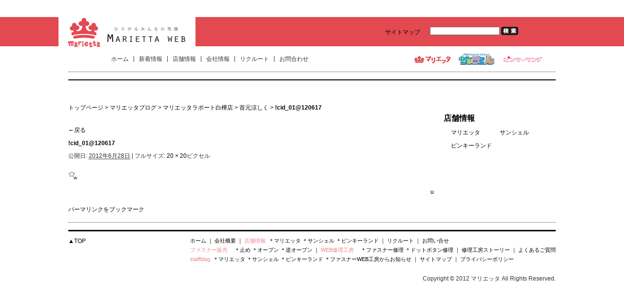

--- FILE ---
content_type: text/html; charset=UTF-8
request_url: https://marietta.jp/marietta/%E3%83%9E%E3%83%AA%E3%82%A8%E3%83%83%E3%82%BF%E3%83%A9%E3%83%9D%E3%83%BC%E3%83%88%E7%99%BD%E6%A8%BA%E5%BA%97/%E9%A6%96%E5%85%83%E6%B6%BC%E3%81%97%E3%81%8F/attachment/cid_01120617-2/
body_size: 21546
content:
<!DOCTYPE html>
<!--[if lt IE 7 ]> <html lang="ja" class="no-js ie6"> <![endif]-->
<!--[if IE 7 ]>    <html lang="ja" class="no-js ie7"> <![endif]-->
<!--[if IE 8 ]>    <html lang="ja" class="no-js ie8"> <![endif]-->
<!--[if IE 9 ]>    <html lang="ja" class="no-js ie9"> <![endif]-->
<!--[if (gt IE 9)|!(IE)]><!--> <html lang="ja" class="no-js"> <!--<![endif]-->
<head>
	<!-- Google tag (gtag.js) -->
<script async src="https://www.googletagmanager.com/gtag/js?id=G-HGFS19D3S3"></script>
<script>
  window.dataLayer = window.dataLayer || [];
  function gtag(){dataLayer.push(arguments);}
  gtag('js', new Date());

  gtag('config', 'G-HGFS19D3S3');
</script>
	
<meta charset="UTF-8" />
<meta http-equiv="X-UA-Compatible" content="IE=EmulateIE7">
<meta name="viewport" content="width=device-width">
<title>!cid_01@120617 | 北海道・札幌・旭川・帯広｜手芸店マリエッタ</title>
<link rel="profile" href="https://gmpg.org/xfn/11" />
<link rel="shortcut icon" href="https://marietta.jp/favicon.ico">
<link rel="icon" href="https://marietta.jp/favicon.ico" type="image/vnd.microsoft.icon">
<link rel="stylesheet" href="https://marietta.jp/wp/wp-content/themes/marietta/style.css?1603683183" type="text/css" />
<script src="https://marietta.jp/common/js/jquery.js"></script>
<script src="https://marietta.jp/common/js/jqFancyTransitions.js"></script>
<script src="https://marietta.jp/common/js/jqFancyTransitions_include.js"></script>
<link rel='dns-prefetch' href='//s.w.org' />
<link rel="alternate" type="application/rss+xml" title="北海道・札幌・旭川・帯広｜手芸店マリエッタ &raquo; フィード" href="https://marietta.jp/feed/" />
<link rel="alternate" type="application/rss+xml" title="北海道・札幌・旭川・帯広｜手芸店マリエッタ &raquo; コメントフィード" href="https://marietta.jp/comments/feed/" />
<link rel="alternate" type="application/rss+xml" title="北海道・札幌・旭川・帯広｜手芸店マリエッタ &raquo; !cid_01@120617 のコメントのフィード" href="https://marietta.jp/marietta/%e3%83%9e%e3%83%aa%e3%82%a8%e3%83%83%e3%82%bf%e3%83%a9%e3%83%9d%e3%83%bc%e3%83%88%e7%99%bd%e6%a8%ba%e5%ba%97/%e9%a6%96%e5%85%83%e6%b6%bc%e3%81%97%e3%81%8f/attachment/cid_01120617-2/feed/" />
		<script type="text/javascript">
			window._wpemojiSettings = {"baseUrl":"https:\/\/s.w.org\/images\/core\/emoji\/13.0.0\/72x72\/","ext":".png","svgUrl":"https:\/\/s.w.org\/images\/core\/emoji\/13.0.0\/svg\/","svgExt":".svg","source":{"concatemoji":"https:\/\/marietta.jp\/wp\/wp-includes\/js\/wp-emoji-release.min.js?ver=5.5.17"}};
			!function(e,a,t){var n,r,o,i=a.createElement("canvas"),p=i.getContext&&i.getContext("2d");function s(e,t){var a=String.fromCharCode;p.clearRect(0,0,i.width,i.height),p.fillText(a.apply(this,e),0,0);e=i.toDataURL();return p.clearRect(0,0,i.width,i.height),p.fillText(a.apply(this,t),0,0),e===i.toDataURL()}function c(e){var t=a.createElement("script");t.src=e,t.defer=t.type="text/javascript",a.getElementsByTagName("head")[0].appendChild(t)}for(o=Array("flag","emoji"),t.supports={everything:!0,everythingExceptFlag:!0},r=0;r<o.length;r++)t.supports[o[r]]=function(e){if(!p||!p.fillText)return!1;switch(p.textBaseline="top",p.font="600 32px Arial",e){case"flag":return s([127987,65039,8205,9895,65039],[127987,65039,8203,9895,65039])?!1:!s([55356,56826,55356,56819],[55356,56826,8203,55356,56819])&&!s([55356,57332,56128,56423,56128,56418,56128,56421,56128,56430,56128,56423,56128,56447],[55356,57332,8203,56128,56423,8203,56128,56418,8203,56128,56421,8203,56128,56430,8203,56128,56423,8203,56128,56447]);case"emoji":return!s([55357,56424,8205,55356,57212],[55357,56424,8203,55356,57212])}return!1}(o[r]),t.supports.everything=t.supports.everything&&t.supports[o[r]],"flag"!==o[r]&&(t.supports.everythingExceptFlag=t.supports.everythingExceptFlag&&t.supports[o[r]]);t.supports.everythingExceptFlag=t.supports.everythingExceptFlag&&!t.supports.flag,t.DOMReady=!1,t.readyCallback=function(){t.DOMReady=!0},t.supports.everything||(n=function(){t.readyCallback()},a.addEventListener?(a.addEventListener("DOMContentLoaded",n,!1),e.addEventListener("load",n,!1)):(e.attachEvent("onload",n),a.attachEvent("onreadystatechange",function(){"complete"===a.readyState&&t.readyCallback()})),(n=t.source||{}).concatemoji?c(n.concatemoji):n.wpemoji&&n.twemoji&&(c(n.twemoji),c(n.wpemoji)))}(window,document,window._wpemojiSettings);
		</script>
		<style type="text/css">
img.wp-smiley,
img.emoji {
	display: inline !important;
	border: none !important;
	box-shadow: none !important;
	height: 1em !important;
	width: 1em !important;
	margin: 0 .07em !important;
	vertical-align: -0.1em !important;
	background: none !important;
	padding: 0 !important;
}
</style>
		<style type="text/css">
	.wp-pagenavi{float:left !important; }
	</style>
  <link rel='stylesheet' id='wp-block-library-css'  href='https://marietta.jp/wp/wp-includes/css/dist/block-library/style.min.css?ver=5.5.17' type='text/css' media='all' />
<link rel='stylesheet' id='contact-form-7-css'  href='https://marietta.jp/wp/wp-content/plugins/contact-form-7/includes/css/styles.css?ver=5.3' type='text/css' media='all' />
<link rel='stylesheet' id='jquery-ui-smoothness-css'  href='https://marietta.jp/wp/wp-content/plugins/contact-form-7/includes/js/jquery-ui/themes/smoothness/jquery-ui.min.css?ver=1.11.4' type='text/css' media='screen' />
<link rel='stylesheet' id='lightboxStyle-css'  href='https://marietta.jp/wp/wp-content/plugins/lightbox-plus/css/shadowed/colorbox.css?ver=2.6' type='text/css' media='screen' />
<link rel='stylesheet' id='wp-pagenavi-style-css'  href='https://marietta.jp/wp/wp-content/plugins/wp-pagenavi-style/css/css3_black.css?ver=1.0' type='text/css' media='all' />
<script type='text/javascript' src='https://marietta.jp/wp/wp-content/themes/marietta/js/modernizr-1.6.min.js?ver=5.5.17' id='modernizr-js'></script>
<script type='text/javascript' src='https://marietta.jp/wp/wp-includes/js/jquery/jquery.js?ver=1.12.4-wp' id='jquery-core-js'></script>
<link rel="https://api.w.org/" href="https://marietta.jp/wp-json/" /><link rel="alternate" type="application/json" href="https://marietta.jp/wp-json/wp/v2/media/2414" /><link rel="EditURI" type="application/rsd+xml" title="RSD" href="https://marietta.jp/wp/xmlrpc.php?rsd" />
<link rel="wlwmanifest" type="application/wlwmanifest+xml" href="https://marietta.jp/wp/wp-includes/wlwmanifest.xml" /> 
<meta name="generator" content="WordPress 5.5.17" />
<link rel='shortlink' href='https://marietta.jp/?p=2414' />
<link rel="alternate" type="application/json+oembed" href="https://marietta.jp/wp-json/oembed/1.0/embed?url=https%3A%2F%2Fmarietta.jp%2Fmarietta%2F%25e3%2583%259e%25e3%2583%25aa%25e3%2582%25a8%25e3%2583%2583%25e3%2582%25bf%25e3%2583%25a9%25e3%2583%259d%25e3%2583%25bc%25e3%2583%2588%25e7%2599%25bd%25e6%25a8%25ba%25e5%25ba%2597%2F%25e9%25a6%2596%25e5%2585%2583%25e6%25b6%25bc%25e3%2581%2597%25e3%2581%258f%2Fattachment%2Fcid_01120617-2%2F" />
<link rel="alternate" type="text/xml+oembed" href="https://marietta.jp/wp-json/oembed/1.0/embed?url=https%3A%2F%2Fmarietta.jp%2Fmarietta%2F%25e3%2583%259e%25e3%2583%25aa%25e3%2582%25a8%25e3%2583%2583%25e3%2582%25bf%25e3%2583%25a9%25e3%2583%259d%25e3%2583%25bc%25e3%2583%2588%25e7%2599%25bd%25e6%25a8%25ba%25e5%25ba%2597%2F%25e9%25a6%2596%25e5%2585%2583%25e6%25b6%25bc%25e3%2581%2597%25e3%2581%258f%2Fattachment%2Fcid_01120617-2%2F&#038;format=xml" />
	<style type="text/css">
	 .wp-pagenavi
	{
		font-size:12px !important;
	}
	</style>
	<script type="text/javascript" src="https://marietta.jp/wp/wp-content/plugins/si-captcha-for-wordpress/captcha/si_captcha.js?ver=1768634448"></script>
<!-- begin SI CAPTCHA Anti-Spam - login/register form style -->
<style type="text/css">
.si_captcha_small { width:175px; height:45px; padding-top:10px; padding-bottom:10px; }
.si_captcha_large { width:250px; height:60px; padding-top:10px; padding-bottom:10px; }
img#si_image_com { border-style:none; margin:0; padding-right:5px; float:left; }
img#si_image_reg { border-style:none; margin:0; padding-right:5px; float:left; }
img#si_image_log { border-style:none; margin:0; padding-right:5px; float:left; }
img#si_image_side_login { border-style:none; margin:0; padding-right:5px; float:left; }
img#si_image_checkout { border-style:none; margin:0; padding-right:5px; float:left; }
img#si_image_jetpack { border-style:none; margin:0; padding-right:5px; float:left; }
img#si_image_bbpress_topic { border-style:none; margin:0; padding-right:5px; float:left; }
.si_captcha_refresh { border-style:none; margin:0; vertical-align:bottom; }
div#si_captcha_input { display:block; padding-top:15px; padding-bottom:5px; }
label#si_captcha_code_label { margin:0; }
input#si_captcha_code_input { width:65px; }
p#si_captcha_code { clear: left; padding-top:10px; }
.si-captcha-jetpack-error { color:#DC3232; }
</style>
<!-- end SI CAPTCHA Anti-Spam - login/register form style -->

<!-- BEGIN: WP Social Bookmarking Light HEAD --><script>
    (function (d, s, id) {
        var js, fjs = d.getElementsByTagName(s)[0];
        if (d.getElementById(id)) return;
        js = d.createElement(s);
        js.id = id;
        js.src = "//connect.facebook.net/ja_JP/sdk.js#xfbml=1&version=v2.7";
        fjs.parentNode.insertBefore(js, fjs);
    }(document, 'script', 'facebook-jssdk'));
</script>
<style type="text/css">/*
.wp_social_bookmarking_light{
    border: 0 !important;
    padding: 0 !important;
    margin: 0 !important;
}
.wp_social_bookmarking_light div{
    float: left !important;
    border: 0 !important;
    padding: 0 !important;
    margin: 0 5px 0px 0 !important;
    height: 23px !important;
    text-indent: 0 !important;
}
.wp_social_bookmarking_light img{
    border: 0 !important;
    padding: 0;
    margin: 0;
    vertical-align: top !important;
}
.wp_social_bookmarking_light_clear{
    clear: both !important;
}
.wsbl_facebook_like iframe{
max-width:none !important;
}
*/
.wsbl_facebook_like iframe{max-width:none !important;max-height: none !important;}
.wsbl_twitter{
    width: 100px;
}
/**/
.wsbl_facebook_like{
/*
with:100px;
position:relative;
left:100px;
display:block;
*/
}

</style>
<!-- END: WP Social Bookmarking Light HEAD -->
		<style type="text/css" id="wp-custom-css">
			/* フォームID7931専用送信完了メッセージ */
div#wpcf7-f7931 .wpcf7-mail-sent-ok {
    font-size: 20px;                     
    color: #ffffff;                       
    background-color: #ff6f61;            
    font-weight: bold;                     
    text-align: center;                    
    padding: 20px 25px;                    
    border-radius: 50px;                   
    box-shadow: 0 6px 12px rgba(0,0,0,0.25); 
    margin-top: 20px;                      
    display: inline-block;
    animation: fadeIn 0.8s ease-in;        
    position: relative;
}

/* メッセージの前にアイコンを追加 */
div#wpcf7-f7931 .wpcf7-mail-sent-ok::before {
    content: "🎉";                         
    display: inline-block;
    margin-right: 10px;
    font-size: 24px;
    vertical-align: middle;
}

/* フェードインアニメーション */
@keyframes fadeIn {
    from { opacity: 0; transform: translateY(-10px); }
    to { opacity: 1; transform: translateY(0); }
}

/* スマホ対応 */
@media screen and (max-width: 480px) {
    div#wpcf7-f7931 .wpcf7-mail-sent-ok {
        font-size: 22px;
        padding: 25px 30px;
    }
    div#wpcf7-f123 .wpcf7-mail-sent-ok::before {
        font-size: 28px;
    }
}		</style>
		
<!--[if lt IE 9]><script src="https://marietta.jp/common/js/select_fix.js"></script><script src="https://marietta.jp/common/js/html5.js"></script><![endif]-->
</head>

<body class="attachment attachment-template-default single single-attachment postid-2414 attachmentid-2414 attachment-gif">
<div id="fb-root"></div>
<script>(function(d, s, id) {
  var js, fjs = d.getElementsByTagName(s)[0];
  if (d.getElementById(id)) return;
  js = d.createElement(s); js.id = id;
  js.src = "//connect.facebook.net/ja_JP/all.js#xfbml=1";
  fjs.parentNode.insertBefore(js, fjs);
}(document, 'script', 'facebook-jssdk'));</script>
<!--[if lte IE 8 ]>
<noscript><strong>JavaScript is required for this website to be displayed correctly. Please enable JavaScript before continuing...</strong></noscript>
<![endif]-->
<div id="wrapper">

<div id="top_parts">

<header id="header">
<hgroup id="h_top">
<h1><a href="https://marietta.jp/"><img src="https://marietta.jp//common/img/all/logo.gif" alt="北海道・札幌・旭川・帯広｜手芸店マリエッタ" class="logo"></a></h1>
</hgroup>
<div id="h_right">
<a href="https://marietta.jp/sitemap/">サイトマップ</a>
<form role="search" method="get" id="searchform" action="/">
<input type="text" value="" name="s" id="s" class="search_btn">
<input type="submit" value="検索" class="search_img">
</form>
</div>
<div id="navigation">
<nav>
<ul id="h_nav">
<li><a href="https://marietta.jp/">ホーム</a></li>
<li><a href="https://marietta.jp/category/news/">新着情報</a></li>
<li><a href="https://marietta.jp/shop/?mode=pc">店舗情報</a></li>
<li><a href="https://marietta.jp/company/?mode=pc">会社情報</a></li>
<li><a href="https://marietta.jp/recruit/">リクルート</a></li>
<li><a href="https://marietta.jp/contact/">お問合わせ</a></li>
</ul>
</nav>
<div id="brand">
<ul>
<li><a href="https://marietta.jp/ラポート白樺店/" class="alpha"><img src="https://marietta.jp/common/img/all/brand_marietta.png" alt="手芸・洋裁の専門店 マリエッタ"></a></li>
<li><a href="https://marietta.jp/サンシェル-with-だがし夢や-帯広店/" class="alpha"><img src="https://marietta.jp/common/img/all/brand_sunshell.png" alt="バラエティショップ・サンシェル"></a></li>
<li><a href="https://marietta.jp/ピンキーランド北見店/" class="alpha"><img src="https://marietta.jp/common/img/all/brand_pinkyland.png" alt="ピンキーランド"></a></li>
</ul>
</div>
</div>
</header>
<div id="content">
<div id="main">
<div id="container">
<div class="bread">
<a href="https://marietta.jp/?mode=pc">トップページ</a> &gt; <a href="https://marietta.jp/category/marietta/?mode=pc">マリエッタブログ</a> &gt; <a href="https://marietta.jp/category/marietta/%e3%83%9e%e3%83%aa%e3%82%a8%e3%83%83%e3%82%bf%e3%83%a9%e3%83%9d%e3%83%bc%e3%83%88%e7%99%bd%e6%a8%ba%e5%ba%97/?mode=pc">マリエッタラポート白樺店</a> &gt; <a href="https://marietta.jp/marietta/%e3%83%9e%e3%83%aa%e3%82%a8%e3%83%83%e3%82%bf%e3%83%a9%e3%83%9d%e3%83%bc%e3%83%88%e7%99%bd%e6%a8%ba%e5%ba%97/%e9%a6%96%e5%85%83%e6%b6%bc%e3%81%97%e3%81%8f/?mode=pc">首元涼しく</a> &gt; <strong class="current">!cid_01@120617</strong></div>
<div id="attachment">


									<p class="page-title"><a href="javascript:history.back();" title="首元涼しく に戻る" rel="gallery"><span class="meta-nav">&larr;</span>戻る</a></p>
				
				<article id="post-2414" class="post-2414 attachment type-attachment status-inherit hentry">
					<header>
						<h2 class="entry-title">!cid_01@120617</h2>

						<p class="entry-meta">
							<span class="meta-prep meta-prep-entry-date">公開日:</span> <span class="entry-date"><abbr class="published" title="4:07 PM">2012年6月28日</abbr></span> <span class="meta-sep">|</span> フルサイズ: <a href="https://marietta.jp/wp/wp-content/uploads/2012/06/0f917a6b8efbfb0c5ef132c8cb9429591.gif" title="フルサイズ画像へのリンク">20 &times; 20</a>ピクセル													</p><!-- .entry-meta -->

					</header>



					<div class="entry-content">
						<div class="entry-attachment">
						<p class="attachment"><a href="https://marietta.jp/marietta/%e3%83%9e%e3%83%aa%e3%82%a8%e3%83%83%e3%82%bf%e3%83%a9%e3%83%9d%e3%83%bc%e3%83%88%e7%99%bd%e6%a8%ba%e5%ba%97/%e9%a6%96%e5%85%83%e6%b6%bc%e3%81%97%e3%81%8f/attachment/u-2/" title="!cid_01@120617" rel="attachment"><img width="20" height="20" src="https://marietta.jp/wp/wp-content/uploads/2012/06/0f917a6b8efbfb0c5ef132c8cb9429591.gif" class="attachment-720x9999 size-720x9999" alt="" loading="lazy" /></a></p>

						<div id="nav-below" class="navigation">
							<div class="nav-previous"></div>
							<div class="nav-next"><a href='https://marietta.jp/marietta/%e3%83%9e%e3%83%aa%e3%82%a8%e3%83%83%e3%82%bf%e3%83%a9%e3%83%9d%e3%83%bc%e3%83%88%e7%99%bd%e6%a8%ba%e5%ba%97/%e9%a6%96%e5%85%83%e6%b6%bc%e3%81%97%e3%81%8f/attachment/u-2/'>u</a></div>
						</div><!-- #nav-below -->
						</div><!-- .entry-attachment -->
						<div class="entry-caption"></div>

<div class='wp_social_bookmarking_light'>        <div class="wsbl_google_plus_one"><g:plusone size="medium" annotation="none" href="https://marietta.jp/marietta/%e3%83%9e%e3%83%aa%e3%82%a8%e3%83%83%e3%82%bf%e3%83%a9%e3%83%9d%e3%83%bc%e3%83%88%e7%99%bd%e6%a8%ba%e5%ba%97/%e9%a6%96%e5%85%83%e6%b6%bc%e3%81%97%e3%81%8f/attachment/cid_01120617-2/" ></g:plusone></div>        <div class="wsbl_facebook_like"><div id="fb-root"></div><fb:like href="https://marietta.jp/marietta/%e3%83%9e%e3%83%aa%e3%82%a8%e3%83%83%e3%82%bf%e3%83%a9%e3%83%9d%e3%83%bc%e3%83%88%e7%99%bd%e6%a8%ba%e5%ba%97/%e9%a6%96%e5%85%83%e6%b6%bc%e3%81%97%e3%81%8f/attachment/cid_01120617-2/" layout="button_count" action="like" width="400" share="false" show_faces="false" ></fb:like></div></div>
<br class='wp_social_bookmarking_light_clear' />

					</div><!-- .entry-content -->

					<footer class="entry-utility">
						<a href="https://marietta.jp/marietta/%e3%83%9e%e3%83%aa%e3%82%a8%e3%83%83%e3%82%bf%e3%83%a9%e3%83%9d%e3%83%bc%e3%83%88%e7%99%bd%e6%a8%ba%e5%ba%97/%e9%a6%96%e5%85%83%e6%b6%bc%e3%81%97%e3%81%8f/attachment/cid_01120617-2/" title="!cid_01@120617 へのパーマリンク" rel="bookmark">パーマリンク</a>をブックマーク											</footer><!-- .entry-utility -->
				</article><!-- #post-## -->




</div><!-- #attachment -->

</div><!-- #container -->
</div><!-- #main -->

<div id="right_side">



<div class="sbox1">
<h2>店舗情報</h2>
<ul>
<li class="sbx1"><a href="https://marietta.jp/ラポート白樺店/">マリエッタ</a></li>
<li class="sbx2"><a href="https://marietta.jp/サンシェル-with-だがし夢や-帯広店/">サンシェル</a></li>
<li class="sbx1"><a href="https://marietta.jp/ピンキーランド北見店/">ピンキーランド</a></li>
</ul>
</div>



</div><!-- #right_side --></div><!-- #content -->
</div><!-- #top_parts -->

<div id="bottom_parts">
<footer id="footer">
<p class="ftop"><a href="#">▲TOP</a></p>
<p class="flink">
<a href="https://marietta.jp">ホーム</a>
 ｜ <a href="https://marietta.jp/company/">会社概要</a>
 ｜ <span><a href="https://marietta.jp/shop/">店舗情報</a></span>&nbsp;
<a href="https://marietta.jp/ラポート白樺店/">＊マリエッタ</a>
<a href="https://marietta.jp/サンシェル-with-だがし夢や-帯広店/">＊サンシェル</a>
<a href="https://marietta.jp/ピンキーランド北見店/">＊ピンキーランド</a>
 ｜ <a href="https://marietta.jp/recruit/">リクルート</a>
 ｜ <a href="https://marietta.jp/contact/">お問い合せ</a><br>
<span><a href="https://marietta.jp/fastener/">ファスナー販売</a></span>
　<a href="https://marietta.jp/fastener/stop/">＊止め</a>
<a href="https://marietta.jp/fastener/open/">＊オープン</a>
<a href="https://marietta.jp/fastener/both/">＊逆オープン</a>
 ｜ <span>WEB修理工房</span>
　<a href="https://marietta.jp/repair/">＊ファスナー修理</a>
<a href="https://marietta.jp/repair/dotbutton/">＊ドットボタン修理</a>
 ｜ <a href="https://marietta.jp/story/">修理工房ストーリー</a>
 ｜ <a href="https://marietta.jp/fastener/question/">よくあるご質問</a><br>
<span>staffblog</span>&nbsp;
<a href="https://marietta.jp/category/marietta/">＊マリエッタ</a>
<a href="https://marietta.jp/category/sunshell/">＊サンシェル</a>
<a href="https://marietta.jp/category/pinkyland/">＊ピンキーランド</a>
<a href="https://marietta.jp/category/fasteners/">＊ファスナーWEB工房からお知らせ</a>
 ｜ <a href="https://marietta.jp/sitemap/">サイトマップ</a>
 ｜ <a href="https://marietta.jp/privacy/">プライバシーポリシー</a></p>
<p id="cpr">Copyright &copy; 2012 マリエッタ All Rights Reserved.</p>
</footer>
</div><!-- #botom_parts -->


<script>
document.addEventListener( 'wpcf7mailsent', function( event ) {
//	location = 'https://marietta.jp/fastener/thanks/';
	if ( '7245' == event.detail.contactFormId ) {
		location = 'https://marietta.jp/fastener/thanks/';
	}
	if ( '7356' == event.detail.contactFormId ) {
		location = 'https://marietta.jp/fastener/thanks/';
	}
}, false );
</script>

<!-- BEGIN: WP Social Bookmarking Light FOOTER -->    <script src="https://apis.google.com/js/platform.js" async defer>
        {lang: "en-US"}
    </script><!-- END: WP Social Bookmarking Light FOOTER -->
<!-- Lightbox Plus ColorBox v2.6/1.3.32 - 2013.01.24 - Message: 0-->
<script type="text/javascript">
jQuery(document).ready(function($){
  $("a[rel*=lightbox]").colorbox({speed:350,initialWidth:"300",initialHeight:"100",opacity:0.8,loop:false,scrolling:false,escKey:false,arrowKey:false,top:false,right:false,bottom:false,left:false});
});
</script>
<script type='text/javascript' src='https://marietta.jp/wp/wp-content/plugins/lightbox-plus/js/jquery.colorbox.1.3.32.js?ver=1.3.32' id='jquery-colorbox-js'></script>
<script type='text/javascript' src='https://marietta.jp/wp/wp-includes/js/wp-embed.min.js?ver=5.5.17' id='wp-embed-js'></script>
</body>
</html>


--- FILE ---
content_type: text/html; charset=utf-8
request_url: https://accounts.google.com/o/oauth2/postmessageRelay?parent=https%3A%2F%2Fmarietta.jp&jsh=m%3B%2F_%2Fscs%2Fabc-static%2F_%2Fjs%2Fk%3Dgapi.lb.en.OE6tiwO4KJo.O%2Fd%3D1%2Frs%3DAHpOoo_Itz6IAL6GO-n8kgAepm47TBsg1Q%2Fm%3D__features__
body_size: 158
content:
<!DOCTYPE html><html><head><title></title><meta http-equiv="content-type" content="text/html; charset=utf-8"><meta http-equiv="X-UA-Compatible" content="IE=edge"><meta name="viewport" content="width=device-width, initial-scale=1, minimum-scale=1, maximum-scale=1, user-scalable=0"><script src='https://ssl.gstatic.com/accounts/o/2580342461-postmessagerelay.js' nonce="ncqttRi8ikbTctBPADobNg"></script></head><body><script type="text/javascript" src="https://apis.google.com/js/rpc:shindig_random.js?onload=init" nonce="ncqttRi8ikbTctBPADobNg"></script></body></html>

--- FILE ---
content_type: application/javascript
request_url: https://marietta.jp/common/js/jqFancyTransitions_include.js
body_size: 545
content:
$(document).ready( function(){
$('#slideshowHolder').jqFancyTransitions({
effect: 'wave', // wave, zipper, curtain
width: 230, // width of panel
height: 240, // height of panel
strips: 10, // number of strips
delay: 7500, // delay between images in ms
stripDelay: 50, // delay beetwen strips in ms
titleOpacity: 0.0, // opacity of title
titleSpeed: 1000, // speed of title appereance in ms
position: 'alternate', // top, bottom, alternate, curtain
direction: 'right', // left, right, alternate, random, fountain, fountainAlternate
navigation: false, // prev and next navigation buttons
links: true // show images as links
});
});